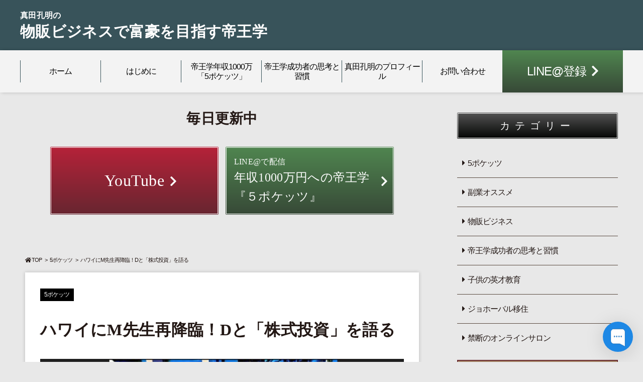

--- FILE ---
content_type: text/html; charset=UTF-8
request_url: https://koumei5.com/hawaii-msensei/
body_size: 14513
content:
<!DOCTYPE html>
<html lang="ja">
<head prefix="og: http://ogp.me/ns# fb: http://ogp.me/ns/fb# article: http://ogp.me/ns/website#">
  <meta charset="UTF-8">
  <meta http-equiv="X-UA-Compatible" content="IE=edge">
  <meta name="viewport" content="width=device-width,initial-scale=1.0">

  <title>真田孔明の物販ビジネスで富豪を目指す帝王学ハワイにM先生再降臨！Dと「株式投資」を語る-</title>
  <meta name="description" content="物販大富豪直伝の帝王学 「成功者の思考と習慣」
毎日、独りボッチでハワイで過ごしている時は、ほぼほぼ自炊で、超格安生活を送っていますが。そんな僕に、貴重なレストランでの外食の機会が訪れました。



M先生「明日からハワイに行きます。夜にお食事でもいかがでしょうか？」孔明「渡航お疲れ様です！夜21時〜個別面談入っていますが。...">
	
	<meta property="og:title"       content="真田孔明の物販ビジネスで富豪を目指す帝王学ハワイにM先生再降臨！Dと「株式投資」を語る-">
	<meta property="og:description" content="物販大富豪直伝の帝王学 「成功者の思考と習慣」
毎日、独りボッチでハワイで過ごしている時は、ほぼほぼ自炊で、超格安生活を送っていますが。そんな僕に、貴重なレストランでの外食の機会が訪れました。



M先生「明日からハワイに行きます。夜にお食事でもいかがでしょうか？」孔明「渡航お疲れ様です！夜21時〜個別面談入っていますが。...">
	<meta property="og:url"         content="https://koumei5.com/">
	<meta name="twitter:card"       content="summary_large_image">
	<meta property="og:image"       content="https://koumei5.com/wp-content/themes/koumei5/assets/images/ogp.png">

  <link rel="icon" href="https://koumei5.com/wp-content/themes/koumei5/assets/images/fv.jpg">

  <meta name='robots' content='index, follow, max-image-preview:large, max-snippet:-1, max-video-preview:-1' />
<script>var ajaxurl ="https://koumei5.com/wp-admin/admin-ajax.php"</script>
	<!-- This site is optimized with the Yoast SEO plugin v21.5 - https://yoast.com/wordpress/plugins/seo/ -->
	<link rel="canonical" href="https://koumei5.com/hawaii-msensei/" />
	<meta property="og:locale" content="ja_JP" />
	<meta property="og:type" content="article" />
	<meta property="og:title" content="ハワイにM先生再降臨！Dと「株式投資」を語る - 真田孔明の物販ビジネスで富豪を目指す帝王学" />
	<meta property="og:description" content="毎日、独りボッチでハワイで過ごしている時は、ほぼほぼ自炊で、超格安生活を送っていますが。そんな僕に、貴重なレストランでの外食の機会が訪れました。 M先生「明日からハワイに行きます。夜にお食事でもいかがでしょうか？」孔明「 [&hellip;]" />
	<meta property="og:url" content="https://koumei5.com/hawaii-msensei/" />
	<meta property="og:site_name" content="真田孔明の物販ビジネスで富豪を目指す帝王学" />
	<meta property="article:publisher" content="https://www.facebook.com/koumei.sanada" />
	<meta property="article:published_time" content="2023-04-15T03:00:02+00:00" />
	<meta property="og:image" content="https://koumei5.com/wp-content/uploads/2023/04/77529670c28fbf4cdea191c2238094ab.jpg" />
	<meta property="og:image:width" content="660" />
	<meta property="og:image:height" content="310" />
	<meta property="og:image:type" content="image/jpeg" />
	<meta name="author" content="koumei5" />
	<meta name="twitter:card" content="summary_large_image" />
	<meta name="twitter:creator" content="@sanadakoumei" />
	<meta name="twitter:site" content="@sanadakoumei" />
	<meta name="twitter:label1" content="執筆者" />
	<meta name="twitter:data1" content="koumei5" />
	<meta name="twitter:label2" content="推定読み取り時間" />
	<meta name="twitter:data2" content="9分" />
	<script type="application/ld+json" class="yoast-schema-graph">{"@context":"https://schema.org","@graph":[{"@type":"WebPage","@id":"https://koumei5.com/hawaii-msensei/","url":"https://koumei5.com/hawaii-msensei/","name":"ハワイにM先生再降臨！Dと「株式投資」を語る - 真田孔明の物販ビジネスで富豪を目指す帝王学","isPartOf":{"@id":"https://koumei5.com/#website"},"primaryImageOfPage":{"@id":"https://koumei5.com/hawaii-msensei/#primaryimage"},"image":{"@id":"https://koumei5.com/hawaii-msensei/#primaryimage"},"thumbnailUrl":"/wp-content/uploads/2023/04/77529670c28fbf4cdea191c2238094ab.jpg","datePublished":"2023-04-15T03:00:02+00:00","dateModified":"2023-04-15T03:00:02+00:00","author":{"@id":"https://koumei5.com/#/schema/person/ac355043a5ba5a7ac7d3d8ca2763e773"},"breadcrumb":{"@id":"https://koumei5.com/hawaii-msensei/#breadcrumb"},"inLanguage":"ja","potentialAction":[{"@type":"ReadAction","target":["https://koumei5.com/hawaii-msensei/"]}]},{"@type":"ImageObject","inLanguage":"ja","@id":"https://koumei5.com/hawaii-msensei/#primaryimage","url":"/wp-content/uploads/2023/04/77529670c28fbf4cdea191c2238094ab.jpg","contentUrl":"/wp-content/uploads/2023/04/77529670c28fbf4cdea191c2238094ab.jpg","width":660,"height":310,"caption":"ハワイにM先生再降臨！Dと「株式投資」を語る"},{"@type":"BreadcrumbList","@id":"https://koumei5.com/hawaii-msensei/#breadcrumb","itemListElement":[{"@type":"ListItem","position":1,"name":"ホーム","item":"https://koumei5.com/"},{"@type":"ListItem","position":2,"name":"ハワイにM先生再降臨！Dと「株式投資」を語る"}]},{"@type":"WebSite","@id":"https://koumei5.com/#website","url":"https://koumei5.com/","name":"真田孔明の物販ビジネスで富豪を目指す帝王学","description":"物販大富豪直伝の帝王学 「成功者の思考と習慣」","potentialAction":[{"@type":"SearchAction","target":{"@type":"EntryPoint","urlTemplate":"https://koumei5.com/?s={search_term_string}"},"query-input":"required name=search_term_string"}],"inLanguage":"ja"},{"@type":"Person","@id":"https://koumei5.com/#/schema/person/ac355043a5ba5a7ac7d3d8ca2763e773","name":"koumei5","image":{"@type":"ImageObject","inLanguage":"ja","@id":"https://koumei5.com/#/schema/person/image/","url":"https://secure.gravatar.com/avatar/e8364443454edd2011d8ee403ce39f421c26a603de41940194658b907bf8a3d9?s=96&d=mm&r=g","contentUrl":"https://secure.gravatar.com/avatar/e8364443454edd2011d8ee403ce39f421c26a603de41940194658b907bf8a3d9?s=96&d=mm&r=g","caption":"koumei5"},"url":"https://koumei5.com/author/koumei5/"}]}</script>
	<!-- / Yoast SEO plugin. -->


<link rel='dns-prefetch' href='//use.fontawesome.com' />
<link rel="alternate" title="oEmbed (JSON)" type="application/json+oembed" href="https://koumei5.com/wp-json/oembed/1.0/embed?url=https%3A%2F%2Fkoumei5.com%2Fhawaii-msensei%2F" />
<link rel="alternate" title="oEmbed (XML)" type="text/xml+oembed" href="https://koumei5.com/wp-json/oembed/1.0/embed?url=https%3A%2F%2Fkoumei5.com%2Fhawaii-msensei%2F&#038;format=xml" />
<style id='wp-img-auto-sizes-contain-inline-css' type='text/css'>
img:is([sizes=auto i],[sizes^="auto," i]){contain-intrinsic-size:3000px 1500px}
/*# sourceURL=wp-img-auto-sizes-contain-inline-css */
</style>
<style id='wp-block-paragraph-inline-css' type='text/css'>
.is-small-text{font-size:.875em}.is-regular-text{font-size:1em}.is-large-text{font-size:2.25em}.is-larger-text{font-size:3em}.has-drop-cap:not(:focus):first-letter{float:left;font-size:8.4em;font-style:normal;font-weight:100;line-height:.68;margin:.05em .1em 0 0;text-transform:uppercase}body.rtl .has-drop-cap:not(:focus):first-letter{float:none;margin-left:.1em}p.has-drop-cap.has-background{overflow:hidden}:root :where(p.has-background){padding:1.25em 2.375em}:where(p.has-text-color:not(.has-link-color)) a{color:inherit}p.has-text-align-left[style*="writing-mode:vertical-lr"],p.has-text-align-right[style*="writing-mode:vertical-rl"]{rotate:180deg}
/*# sourceURL=https://koumei5.com/wp-includes/blocks/paragraph/style.min.css */
</style>
<style id='wp-block-heading-inline-css' type='text/css'>
h1:where(.wp-block-heading).has-background,h2:where(.wp-block-heading).has-background,h3:where(.wp-block-heading).has-background,h4:where(.wp-block-heading).has-background,h5:where(.wp-block-heading).has-background,h6:where(.wp-block-heading).has-background{padding:1.25em 2.375em}h1.has-text-align-left[style*=writing-mode]:where([style*=vertical-lr]),h1.has-text-align-right[style*=writing-mode]:where([style*=vertical-rl]),h2.has-text-align-left[style*=writing-mode]:where([style*=vertical-lr]),h2.has-text-align-right[style*=writing-mode]:where([style*=vertical-rl]),h3.has-text-align-left[style*=writing-mode]:where([style*=vertical-lr]),h3.has-text-align-right[style*=writing-mode]:where([style*=vertical-rl]),h4.has-text-align-left[style*=writing-mode]:where([style*=vertical-lr]),h4.has-text-align-right[style*=writing-mode]:where([style*=vertical-rl]),h5.has-text-align-left[style*=writing-mode]:where([style*=vertical-lr]),h5.has-text-align-right[style*=writing-mode]:where([style*=vertical-rl]),h6.has-text-align-left[style*=writing-mode]:where([style*=vertical-lr]),h6.has-text-align-right[style*=writing-mode]:where([style*=vertical-rl]){rotate:180deg}
/*# sourceURL=https://koumei5.com/wp-includes/blocks/heading/style.min.css */
</style>
<style id='wp-block-library-inline-css' type='text/css'>
:root{--wp-block-synced-color:#7a00df;--wp-block-synced-color--rgb:122,0,223;--wp-bound-block-color:var(--wp-block-synced-color);--wp-editor-canvas-background:#ddd;--wp-admin-theme-color:#007cba;--wp-admin-theme-color--rgb:0,124,186;--wp-admin-theme-color-darker-10:#006ba1;--wp-admin-theme-color-darker-10--rgb:0,107,160.5;--wp-admin-theme-color-darker-20:#005a87;--wp-admin-theme-color-darker-20--rgb:0,90,135;--wp-admin-border-width-focus:2px}@media (min-resolution:192dpi){:root{--wp-admin-border-width-focus:1.5px}}.wp-element-button{cursor:pointer}:root .has-very-light-gray-background-color{background-color:#eee}:root .has-very-dark-gray-background-color{background-color:#313131}:root .has-very-light-gray-color{color:#eee}:root .has-very-dark-gray-color{color:#313131}:root .has-vivid-green-cyan-to-vivid-cyan-blue-gradient-background{background:linear-gradient(135deg,#00d084,#0693e3)}:root .has-purple-crush-gradient-background{background:linear-gradient(135deg,#34e2e4,#4721fb 50%,#ab1dfe)}:root .has-hazy-dawn-gradient-background{background:linear-gradient(135deg,#faaca8,#dad0ec)}:root .has-subdued-olive-gradient-background{background:linear-gradient(135deg,#fafae1,#67a671)}:root .has-atomic-cream-gradient-background{background:linear-gradient(135deg,#fdd79a,#004a59)}:root .has-nightshade-gradient-background{background:linear-gradient(135deg,#330968,#31cdcf)}:root .has-midnight-gradient-background{background:linear-gradient(135deg,#020381,#2874fc)}:root{--wp--preset--font-size--normal:16px;--wp--preset--font-size--huge:42px}.has-regular-font-size{font-size:1em}.has-larger-font-size{font-size:2.625em}.has-normal-font-size{font-size:var(--wp--preset--font-size--normal)}.has-huge-font-size{font-size:var(--wp--preset--font-size--huge)}.has-text-align-center{text-align:center}.has-text-align-left{text-align:left}.has-text-align-right{text-align:right}.has-fit-text{white-space:nowrap!important}#end-resizable-editor-section{display:none}.aligncenter{clear:both}.items-justified-left{justify-content:flex-start}.items-justified-center{justify-content:center}.items-justified-right{justify-content:flex-end}.items-justified-space-between{justify-content:space-between}.screen-reader-text{border:0;clip-path:inset(50%);height:1px;margin:-1px;overflow:hidden;padding:0;position:absolute;width:1px;word-wrap:normal!important}.screen-reader-text:focus{background-color:#ddd;clip-path:none;color:#444;display:block;font-size:1em;height:auto;left:5px;line-height:normal;padding:15px 23px 14px;text-decoration:none;top:5px;width:auto;z-index:100000}html :where(.has-border-color){border-style:solid}html :where([style*=border-top-color]){border-top-style:solid}html :where([style*=border-right-color]){border-right-style:solid}html :where([style*=border-bottom-color]){border-bottom-style:solid}html :where([style*=border-left-color]){border-left-style:solid}html :where([style*=border-width]){border-style:solid}html :where([style*=border-top-width]){border-top-style:solid}html :where([style*=border-right-width]){border-right-style:solid}html :where([style*=border-bottom-width]){border-bottom-style:solid}html :where([style*=border-left-width]){border-left-style:solid}html :where(img[class*=wp-image-]){height:auto;max-width:100%}:where(figure){margin:0 0 1em}html :where(.is-position-sticky){--wp-admin--admin-bar--position-offset:var(--wp-admin--admin-bar--height,0px)}@media screen and (max-width:600px){html :where(.is-position-sticky){--wp-admin--admin-bar--position-offset:0px}}

/*# sourceURL=wp-block-library-inline-css */
</style><style id='global-styles-inline-css' type='text/css'>
:root{--wp--preset--aspect-ratio--square: 1;--wp--preset--aspect-ratio--4-3: 4/3;--wp--preset--aspect-ratio--3-4: 3/4;--wp--preset--aspect-ratio--3-2: 3/2;--wp--preset--aspect-ratio--2-3: 2/3;--wp--preset--aspect-ratio--16-9: 16/9;--wp--preset--aspect-ratio--9-16: 9/16;--wp--preset--color--black: #000000;--wp--preset--color--cyan-bluish-gray: #abb8c3;--wp--preset--color--white: #ffffff;--wp--preset--color--pale-pink: #f78da7;--wp--preset--color--vivid-red: #cf2e2e;--wp--preset--color--luminous-vivid-orange: #ff6900;--wp--preset--color--luminous-vivid-amber: #fcb900;--wp--preset--color--light-green-cyan: #7bdcb5;--wp--preset--color--vivid-green-cyan: #00d084;--wp--preset--color--pale-cyan-blue: #8ed1fc;--wp--preset--color--vivid-cyan-blue: #0693e3;--wp--preset--color--vivid-purple: #9b51e0;--wp--preset--gradient--vivid-cyan-blue-to-vivid-purple: linear-gradient(135deg,rgb(6,147,227) 0%,rgb(155,81,224) 100%);--wp--preset--gradient--light-green-cyan-to-vivid-green-cyan: linear-gradient(135deg,rgb(122,220,180) 0%,rgb(0,208,130) 100%);--wp--preset--gradient--luminous-vivid-amber-to-luminous-vivid-orange: linear-gradient(135deg,rgb(252,185,0) 0%,rgb(255,105,0) 100%);--wp--preset--gradient--luminous-vivid-orange-to-vivid-red: linear-gradient(135deg,rgb(255,105,0) 0%,rgb(207,46,46) 100%);--wp--preset--gradient--very-light-gray-to-cyan-bluish-gray: linear-gradient(135deg,rgb(238,238,238) 0%,rgb(169,184,195) 100%);--wp--preset--gradient--cool-to-warm-spectrum: linear-gradient(135deg,rgb(74,234,220) 0%,rgb(151,120,209) 20%,rgb(207,42,186) 40%,rgb(238,44,130) 60%,rgb(251,105,98) 80%,rgb(254,248,76) 100%);--wp--preset--gradient--blush-light-purple: linear-gradient(135deg,rgb(255,206,236) 0%,rgb(152,150,240) 100%);--wp--preset--gradient--blush-bordeaux: linear-gradient(135deg,rgb(254,205,165) 0%,rgb(254,45,45) 50%,rgb(107,0,62) 100%);--wp--preset--gradient--luminous-dusk: linear-gradient(135deg,rgb(255,203,112) 0%,rgb(199,81,192) 50%,rgb(65,88,208) 100%);--wp--preset--gradient--pale-ocean: linear-gradient(135deg,rgb(255,245,203) 0%,rgb(182,227,212) 50%,rgb(51,167,181) 100%);--wp--preset--gradient--electric-grass: linear-gradient(135deg,rgb(202,248,128) 0%,rgb(113,206,126) 100%);--wp--preset--gradient--midnight: linear-gradient(135deg,rgb(2,3,129) 0%,rgb(40,116,252) 100%);--wp--preset--font-size--small: 13px;--wp--preset--font-size--medium: 20px;--wp--preset--font-size--large: 36px;--wp--preset--font-size--x-large: 42px;--wp--preset--spacing--20: 0.44rem;--wp--preset--spacing--30: 0.67rem;--wp--preset--spacing--40: 1rem;--wp--preset--spacing--50: 1.5rem;--wp--preset--spacing--60: 2.25rem;--wp--preset--spacing--70: 3.38rem;--wp--preset--spacing--80: 5.06rem;--wp--preset--shadow--natural: 6px 6px 9px rgba(0, 0, 0, 0.2);--wp--preset--shadow--deep: 12px 12px 50px rgba(0, 0, 0, 0.4);--wp--preset--shadow--sharp: 6px 6px 0px rgba(0, 0, 0, 0.2);--wp--preset--shadow--outlined: 6px 6px 0px -3px rgb(255, 255, 255), 6px 6px rgb(0, 0, 0);--wp--preset--shadow--crisp: 6px 6px 0px rgb(0, 0, 0);}:where(.is-layout-flex){gap: 0.5em;}:where(.is-layout-grid){gap: 0.5em;}body .is-layout-flex{display: flex;}.is-layout-flex{flex-wrap: wrap;align-items: center;}.is-layout-flex > :is(*, div){margin: 0;}body .is-layout-grid{display: grid;}.is-layout-grid > :is(*, div){margin: 0;}:where(.wp-block-columns.is-layout-flex){gap: 2em;}:where(.wp-block-columns.is-layout-grid){gap: 2em;}:where(.wp-block-post-template.is-layout-flex){gap: 1.25em;}:where(.wp-block-post-template.is-layout-grid){gap: 1.25em;}.has-black-color{color: var(--wp--preset--color--black) !important;}.has-cyan-bluish-gray-color{color: var(--wp--preset--color--cyan-bluish-gray) !important;}.has-white-color{color: var(--wp--preset--color--white) !important;}.has-pale-pink-color{color: var(--wp--preset--color--pale-pink) !important;}.has-vivid-red-color{color: var(--wp--preset--color--vivid-red) !important;}.has-luminous-vivid-orange-color{color: var(--wp--preset--color--luminous-vivid-orange) !important;}.has-luminous-vivid-amber-color{color: var(--wp--preset--color--luminous-vivid-amber) !important;}.has-light-green-cyan-color{color: var(--wp--preset--color--light-green-cyan) !important;}.has-vivid-green-cyan-color{color: var(--wp--preset--color--vivid-green-cyan) !important;}.has-pale-cyan-blue-color{color: var(--wp--preset--color--pale-cyan-blue) !important;}.has-vivid-cyan-blue-color{color: var(--wp--preset--color--vivid-cyan-blue) !important;}.has-vivid-purple-color{color: var(--wp--preset--color--vivid-purple) !important;}.has-black-background-color{background-color: var(--wp--preset--color--black) !important;}.has-cyan-bluish-gray-background-color{background-color: var(--wp--preset--color--cyan-bluish-gray) !important;}.has-white-background-color{background-color: var(--wp--preset--color--white) !important;}.has-pale-pink-background-color{background-color: var(--wp--preset--color--pale-pink) !important;}.has-vivid-red-background-color{background-color: var(--wp--preset--color--vivid-red) !important;}.has-luminous-vivid-orange-background-color{background-color: var(--wp--preset--color--luminous-vivid-orange) !important;}.has-luminous-vivid-amber-background-color{background-color: var(--wp--preset--color--luminous-vivid-amber) !important;}.has-light-green-cyan-background-color{background-color: var(--wp--preset--color--light-green-cyan) !important;}.has-vivid-green-cyan-background-color{background-color: var(--wp--preset--color--vivid-green-cyan) !important;}.has-pale-cyan-blue-background-color{background-color: var(--wp--preset--color--pale-cyan-blue) !important;}.has-vivid-cyan-blue-background-color{background-color: var(--wp--preset--color--vivid-cyan-blue) !important;}.has-vivid-purple-background-color{background-color: var(--wp--preset--color--vivid-purple) !important;}.has-black-border-color{border-color: var(--wp--preset--color--black) !important;}.has-cyan-bluish-gray-border-color{border-color: var(--wp--preset--color--cyan-bluish-gray) !important;}.has-white-border-color{border-color: var(--wp--preset--color--white) !important;}.has-pale-pink-border-color{border-color: var(--wp--preset--color--pale-pink) !important;}.has-vivid-red-border-color{border-color: var(--wp--preset--color--vivid-red) !important;}.has-luminous-vivid-orange-border-color{border-color: var(--wp--preset--color--luminous-vivid-orange) !important;}.has-luminous-vivid-amber-border-color{border-color: var(--wp--preset--color--luminous-vivid-amber) !important;}.has-light-green-cyan-border-color{border-color: var(--wp--preset--color--light-green-cyan) !important;}.has-vivid-green-cyan-border-color{border-color: var(--wp--preset--color--vivid-green-cyan) !important;}.has-pale-cyan-blue-border-color{border-color: var(--wp--preset--color--pale-cyan-blue) !important;}.has-vivid-cyan-blue-border-color{border-color: var(--wp--preset--color--vivid-cyan-blue) !important;}.has-vivid-purple-border-color{border-color: var(--wp--preset--color--vivid-purple) !important;}.has-vivid-cyan-blue-to-vivid-purple-gradient-background{background: var(--wp--preset--gradient--vivid-cyan-blue-to-vivid-purple) !important;}.has-light-green-cyan-to-vivid-green-cyan-gradient-background{background: var(--wp--preset--gradient--light-green-cyan-to-vivid-green-cyan) !important;}.has-luminous-vivid-amber-to-luminous-vivid-orange-gradient-background{background: var(--wp--preset--gradient--luminous-vivid-amber-to-luminous-vivid-orange) !important;}.has-luminous-vivid-orange-to-vivid-red-gradient-background{background: var(--wp--preset--gradient--luminous-vivid-orange-to-vivid-red) !important;}.has-very-light-gray-to-cyan-bluish-gray-gradient-background{background: var(--wp--preset--gradient--very-light-gray-to-cyan-bluish-gray) !important;}.has-cool-to-warm-spectrum-gradient-background{background: var(--wp--preset--gradient--cool-to-warm-spectrum) !important;}.has-blush-light-purple-gradient-background{background: var(--wp--preset--gradient--blush-light-purple) !important;}.has-blush-bordeaux-gradient-background{background: var(--wp--preset--gradient--blush-bordeaux) !important;}.has-luminous-dusk-gradient-background{background: var(--wp--preset--gradient--luminous-dusk) !important;}.has-pale-ocean-gradient-background{background: var(--wp--preset--gradient--pale-ocean) !important;}.has-electric-grass-gradient-background{background: var(--wp--preset--gradient--electric-grass) !important;}.has-midnight-gradient-background{background: var(--wp--preset--gradient--midnight) !important;}.has-small-font-size{font-size: var(--wp--preset--font-size--small) !important;}.has-medium-font-size{font-size: var(--wp--preset--font-size--medium) !important;}.has-large-font-size{font-size: var(--wp--preset--font-size--large) !important;}.has-x-large-font-size{font-size: var(--wp--preset--font-size--x-large) !important;}
/*# sourceURL=global-styles-inline-css */
</style>

<style id='classic-theme-styles-inline-css' type='text/css'>
/*! This file is auto-generated */
.wp-block-button__link{color:#fff;background-color:#32373c;border-radius:9999px;box-shadow:none;text-decoration:none;padding:calc(.667em + 2px) calc(1.333em + 2px);font-size:1.125em}.wp-block-file__button{background:#32373c;color:#fff;text-decoration:none}
/*# sourceURL=/wp-includes/css/classic-themes.min.css */
</style>
<link rel='stylesheet' id='pz-linkcard-css' href='//koumei5.com/wp-content/uploads/pz-linkcard/style.css' type='text/css' media='all' />
<link rel='stylesheet' id='ez-toc-css' href='https://koumei5.com/wp-content/plugins/easy-table-of-contents/assets/css/screen.min.css' type='text/css' media='all' />
<style id='ez-toc-inline-css' type='text/css'>
div#ez-toc-container .ez-toc-title {font-size: 130%;}div#ez-toc-container .ez-toc-title {font-weight: 500;}div#ez-toc-container ul li {font-size: 100%;}div#ez-toc-container nav ul ul li ul li {font-size: %!important;}div#ez-toc-container {width: 100%;}
.ez-toc-container-direction {direction: ltr;}.ez-toc-counter ul{counter-reset: item ;}.ez-toc-counter nav ul li a::before {content: counters(item, ".", decimal) ". ";display: inline-block;counter-increment: item;flex-grow: 0;flex-shrink: 0;margin-right: .2em; float: left; }.ez-toc-widget-direction {direction: ltr;}.ez-toc-widget-container ul{counter-reset: item ;}.ez-toc-widget-container nav ul li a::before {content: counters(item, ".", decimal) ". ";display: inline-block;counter-increment: item;flex-grow: 0;flex-shrink: 0;margin-right: .2em; float: left; }
/*# sourceURL=ez-toc-inline-css */
</style>
<link rel='stylesheet' id='font-css-css' href='https://use.fontawesome.com/releases/v5.5.0/css/all.css' type='text/css' media='' />
<link rel='stylesheet' id='style-css-css' href='https://koumei5.com/wp-content/themes/koumei5/assets/css/style.min.css' type='text/css' media='' />
<link rel="https://api.w.org/" href="https://koumei5.com/wp-json/" /><link rel="alternate" title="JSON" type="application/json" href="https://koumei5.com/wp-json/wp/v2/posts/3084" /><link rel='shortlink' href='https://koumei5.com/?p=3084' />
<link rel="icon" href="/wp-content/uploads/2020/03/cropped-pict-32x32.png" sizes="32x32" />
<link rel="icon" href="/wp-content/uploads/2020/03/cropped-pict-192x192.png" sizes="192x192" />
<link rel="apple-touch-icon" href="/wp-content/uploads/2020/03/cropped-pict-180x180.png" />
<meta name="msapplication-TileImage" content="/wp-content/uploads/2020/03/cropped-pict-270x270.png" />
		<style type="text/css" id="wp-custom-css">
			.blog-card {
  background: rgba(251, 140, 0, 0.02);
  border: 1px solid #fb8c00;
  word-wrap: break-word;
  max-width: 100%;
  border-radius: 5px;
  margin: 0px 10px 15px 10px;
  box-shadow: 0px 0px 3px 0px rgba(0, 0, 0, .2);
  -webkit-transition: 0.3s ease-in-out;
  -moz-transition: 0.3s ease-in-out;
  -o-transition: 0.3s ease-in-out;
  transition: 0.3s ease-in-out;
}

.blog-card:hover {
  cursor: pointer;
  box-shadow: 0 10px 20px -5px rgba(0, 0, 0, .2);
  -moz-transform: translateY(-2px);
  -webkit-transform: translateY(-2px);
  transform: translateY(-2px);
}

.blog-card:before {
  font-family: FontAwesome;
  position: absolute;
  padding: 2px 6px;
  content: "\f02e 詳細を見る";
  background-color: #fb8c00;
  color: #fff;
  font-size: .8em;
  z-index: 1;
}

.blog-card a {
  text-decoration: none;
}

.blog-card-thumbnail {
  width: 35%;
  display: table-cell;
  vertical-align: middle;
  padding: 10px 0 10px 10px;
}

.blog-card-thumbnail img {
  padding: 0;
}

.blog-card-content {
  display: table-cell;
  vertical-align: middle;
}

.blog-card-title {
  font-size: 1em;
  margin: 5px 10px 5px 0px;
  font-weight: bold;
  line-height: 1.4;
}

.blog-card-title:hover {
  text-decoration: underline;
}

.blog-card-excerpt {
  font-size: .74em;
  color: #4c4c4c;
  margin: 0 10px 5px 0;
  line-height: 1.3;
  display: -webkit-box;
  -webkit-box-orient: vertical;
  -webkit-line-clamp: 4;
  overflow: hidden;
  text-overflow: ellipsis;
}

.blog-card .clear {
  clear: both;
}

@media screen and (max-width: 500px) {
  .blog-card:before {
    font-size: .56em;
  }
  .blog-card-title {
    font-size: .70em;
  }
  .blog-card-excerpt {
    font-size: .60em;
  }
}		</style>
		  <script async defer crossorigin="anonymous" src="https://connect.facebook.net/ja_JP/sdk.js#xfbml=1&version=v6.0"></script>

	<link href="https://use.fontawesome.com/releases/v5.6.1/css/all.css" rel="stylesheet">
	
	<!-- Global site tag (gtag.js) - Google Analytics -->
<script async src="https://www.googletagmanager.com/gtag/js?id=UA-166629062-1"></script>
<script>
  window.dataLayer = window.dataLayer || [];
  function gtag(){dataLayer.push(arguments);}
  gtag('js', new Date());

  gtag('config', 'UA-166629062-1');
</script>

</head>
<body>
  <div id="fb-root"></div>
  <header class="siteHeader">
    <p class="logo"><a href="https://koumei5.com/"><span>真田孔明の</span>物販ビジネスで富豪を目指す帝王学</a></h1>  </header>
  <div class="gnavi" id="gnavi">
  <div id="gnavBtn" class="gnavi_btn">
      <div class="gnavi_bou">
        <span></span>
        <span></span>
        <span></span>
      </div>
      <p class="gnavi_txt">MENU</p>
  </div>
  <div class="gnavi_menu" id="gnaviMenu">
    <ul class="gnavi_list">
      <li id="menu-item-57" class="menu-item menu-item-type-custom menu-item-object-custom menu-item-home menu-item-57"><a href="https://koumei5.com/">ホーム</a></li>
<li id="menu-item-168" class="menu-item menu-item-type-post_type menu-item-object-page menu-item-168"><a href="https://koumei5.com/about/">はじめに</a></li>
<li id="menu-item-21" class="menu-item menu-item-type-taxonomy menu-item-object-category current-post-ancestor current-menu-parent current-post-parent menu-item-21"><a href="https://koumei5.com/5pokets/">帝王学年収1000万<br>「5ポケッツ」</a></li>
<li id="menu-item-22" class="menu-item menu-item-type-taxonomy menu-item-object-category menu-item-22"><a href="https://koumei5.com/thinking/">帝王学成功者の思考と習慣</a></li>
<li id="menu-item-160" class="menu-item menu-item-type-post_type menu-item-object-page menu-item-160"><a href="https://koumei5.com/profile/">真田孔明のプロフィール</a></li>
<li id="menu-item-28" class="menu-item menu-item-type-post_type menu-item-object-page menu-item-28"><a href="https://koumei5.com/contact/">お問い合わせ</a></li>
<li id="menu-item-454" class="line menu-item menu-item-type-custom menu-item-object-custom menu-item-454"><a href="https://p.kitasociety.com/himitsu">LINE@登録</a></li>
    </ul>
  </div>
</div>
  <div class="wrap">
<article class="article page">
  <div class="bnr">
  <h3 class="ttl">毎日更新中</h3>
  <div class="list">
    <div class="item">
      <p class="link"><a href="https://www.youtube.com/channel/UCGKcz26ClWlyeulh2hXWTnw" target="_blank" rel="noopener noreferrer" class="btn youtube">YouTube</a></p>
    </div>
    <div class="item">
      <p class="link"><a href="https://p.kitasociety.com/himitsu" target="_blank" rel="noopener noreferrer" onclick="gtag('event', 'click', {'event_category': 'line', 'event_label': 'post-top', 'value': '0'});" class="btn line"><span>LINE@で配信</span>年収1000万円への<br class="brsp">帝王学<br class="brpc">『５ポケッツ』</a></p>
    </div>
  </div>
</div>
  <div class="bread">
  <ul class="bread_list">
    	<li itemtype="http://data-vocabulary.org/Breadcrumb"><a href="https://koumei5.com/" itemprop="url"><i class="fa fa-home" aria-hidden="true"></i>TOP</a></li>
      <li itemscope itemtype="http://data-vocabulary.org/Breadcrumb"><a href="https://koumei5.com/5pokets/" itemprop="url">5ポケッツ</a></li>
<li itemscope itemtype="http://data-vocabulary.org/Breadcrumb">ハワイにM先生再降臨！Dと「株式投資」を語る</li>
  </ul>
</div>
  <main role="main" class="main">
    <header class="header">
      <ul class="cat">
        <li class="cat_item 5pokets"><a href="https://koumei5.com/5pokets/">5ポケッツ</a></li>        </ul>
      <h1 class="ttl">ハワイにM先生再降臨！Dと「株式投資」を語る</h1>
      <aside class="eyecach"><img width="660" height="310" src="/wp-content/uploads/2023/04/77529670c28fbf4cdea191c2238094ab.jpg" class="attachment-post-thumbnail size-post-thumbnail wp-post-image" alt="ハワイにM先生再降臨！Dと「株式投資」を語る" decoding="async" fetchpriority="high" /></aside>            <ul class="date">
        <li class="publish">2023.04.15</li>
        <li class="rewrite">2023.04.15</li>
      </ul>
    </header>
    <section class="content">
      
<p>毎日、独りボッチでハワイで過ごしている時は、ほぼほぼ自炊で、超格安生活を送っていますが。そんな僕に、貴重なレストランでの外食の機会が訪れました。</p>



<p>M先生「明日からハワイに行きます。夜にお食事でもいかがでしょうか？」<br>孔明「渡航お疲れ様です！夜21時〜個別面談入っていますが。それまでのお時間でしたら大丈夫です！」<br>M先生「では、18時ぐらいからでよろしいでしょうか？うちのマネージャーのDも同席させていただいてもよろしいですか？」<br>孔明「はい！大丈夫です！」<br>M先生「ありがとうございます。お店決まったら、連絡します。」</p>



<p>なんと、「地下ソサエティ」プラチナでご一緒させて頂いている、東大理三卒のM先生が、再びハワイに入られるとのことで、食事にお誘い頂いたのです。前回は、2月にもハワイ入りされて、マスターヒロさんと一緒にM先生とお食事に行きましたが。前回は、たったの1泊2日でホノルル入りされたので、すぐにとんぼ返りで日本に帰国されてしまいましたが。今回も、2泊3日のスケジュールでホノルル入りされたのです。</p>



<p>あちらこちらに引っ張りだこ状態なようで、相変わらずご多忙なスケジュールを組まれていらっしゃってますね。M先生「数年前の会長と　マスターヒロさんの　アドバイスのお陰で　私の今の状態があります！」・・・とのことでしたが。当時大きな問題のあった不動産の問題を見事解決。経営を立て直すことができたことで、資産価値倍増の「◯十億」で売却に成功！「超富裕層」の仲間入りをされました。</p>



<p>現在は、ハワイで趣味の飲食店を経営者として経営されながらも、毎月一度はハワイ入りして人生を謳歌されていらっしゃってます。日本でも、いくつかの事業を手がけられていらっしゃいますが。ご自身は手足を動かして働くことは極力されていません。第三者にお仕事を任せる形で、会社経営をされていらっしゃいます。今回は、M先生のハワイの番頭さん、店舗の責任者のDさんと、3人で食事をすることになりました。</p>



<div id="ez-toc-container" class="ez-toc-v2_0_57_1 counter-hierarchy ez-toc-counter ez-toc-white ez-toc-container-direction">
<div class="ez-toc-title-container"><p class="ez-toc-title">目次</p>
</div><nav><ul class='ez-toc-list ez-toc-list-level-1 ' ><li class='ez-toc-page-1 ez-toc-heading-level-2'><a class="ez-toc-link ez-toc-heading-1" href="#%E3%80%8C%E3%82%B3%E3%83%AD%E3%83%8A%E7%A6%8D%E3%80%8D%E3%81%A7%E7%94%9F%E3%81%8D%E6%AE%8B%E3%81%A3%E3%81%9F%E9%A3%B2%E9%A3%9F%E5%BA%97" title="「コロナ禍」で生き残った飲食店">「コロナ禍」で生き残った飲食店</a></li><li class='ez-toc-page-1 ez-toc-heading-level-2'><a class="ez-toc-link ez-toc-heading-2" href="#%E3%80%8C%E5%8B%9D%E3%81%A6%E3%82%8B%E6%A0%B9%E6%8B%A0%E3%80%8D%E3%81%AE%E3%81%82%E3%82%8B%E3%80%8C%E6%A0%AA%E5%BC%8F%E6%8A%95%E8%B3%87%E3%80%8D" title="「勝てる根拠」のある「株式投資」">「勝てる根拠」のある「株式投資」</a></li><li class='ez-toc-page-1 ez-toc-heading-level-2'><a class="ez-toc-link ez-toc-heading-3" href="#%E3%80%8C%E5%AD%A6%E3%81%B6%E5%A7%BF%E5%8B%A2%E3%80%8D%E3%82%84%E3%80%8C%E7%B4%A0%E7%9B%B4%E3%81%95%E3%80%8D%E3%82%92%E6%8C%81%E3%81%A1" title="「学ぶ姿勢」や「素直さ」を持ち">「学ぶ姿勢」や「素直さ」を持ち</a></li></ul></nav></div>
<h2 class="wp-block-heading"><span class="ez-toc-section" id="%E3%80%8C%E3%82%B3%E3%83%AD%E3%83%8A%E7%A6%8D%E3%80%8D%E3%81%A7%E7%94%9F%E3%81%8D%E6%AE%8B%E3%81%A3%E3%81%9F%E9%A3%B2%E9%A3%9F%E5%BA%97"></span>「コロナ禍」で生き残った飲食店<span class="ez-toc-section-end"></span></h2>



<p>M先生は高身長に加えて、物腰ジェントルマン。いつもにっこりスマイルで、まるで英国紳士のような佇まいです。M先生が経営されているお店と、僕が滞在している地点とのちょうど中間地点にある、日本食レストラン「凜花」。</p>



<p>M先生が座っているだけで、店内に高級感が漂ってるのを感じます。普通は、人としてのクオリティが低くても東大理三卒なだけで、学歴後光的に輝いて見える・・・というのが大多数ですが。M先生の場合は、学歴も高く、年収、資産額も高く。そして、佇まいの格調が高い。M先生が卒業生だから東大理三のイメージが上がる。そう表現でき得る御方です。</p>



<p>それでいながら、ハワイでは、観光客向けのムリ・ムダ・ムラばかりの虚勢張ったようなレストランを経営するのではなく。なんと、M先生はハワイのローカルに向けた、気軽なカフェレストランを経営されているのです。「コロナ禍」で、観光客向けの有名レストランの多くが、一気に赤字に転落して、「飛んでイスタンブール」に陥ってしまった中。M先生のカフェレストランは、「コロナ禍」でも着実にローカルのお客さんが訪れ続けていたのです。</p>



<p>かつては観光客に大人気だったビルズカフェも潰れ、アランチーノ（ビーチウォーク）も閉店、以前・・・観光ガイドブック系に掲載されていた人気レストランが、ホノルルだけでも、約50店舗が閉店に追い込まれた。僕が大好きだった、1ドルビールが飲めた「屋台村」など大型日本人向けフードコートも2つ潰れました。「コロナ禍」でオーナーが変わって何とか存続できたレストランも多々あります。そんな中でM先生のカフェレストランは生き残り続けたのです。</p>



<p>M先生がカフェレストランをオープンしたのは「コロナ禍」前なのですから。M先生の着眼点の良さと、そして経営手腕が、素晴らしいものであるということは。今日のハワイでこうして生き残り続けている事実が物語っています。僕としては、そもそもM先生のような御方が、いまだに「学び進化成長を続けている」ということそのものが、頭が下がってしまいます。やはり、生き残り続け、大成功を続けている方には、「共通項」がありますね。</p>



<h2 class="wp-block-heading"><span class="ez-toc-section" id="%E3%80%8C%E5%8B%9D%E3%81%A6%E3%82%8B%E6%A0%B9%E6%8B%A0%E3%80%8D%E3%81%AE%E3%81%82%E3%82%8B%E3%80%8C%E6%A0%AA%E5%BC%8F%E6%8A%95%E8%B3%87%E3%80%8D"></span>「勝てる根拠」のある「株式投資」<span class="ez-toc-section-end"></span></h2>



<p>・お刺身盛り合わせ<br>・りんか巻き（カルフォルニアロール風）<br>・黒ごま豆腐<br>・サーモンスキンサラダ</p>



<p>がテーブルに運ばれて来ました。ホノルルで、日本クオリティの日本食が味わえてしまいます。毎日独りボッチの時には、</p>



<p>・豚肉＋汁物＋ご飯</p>



<p>しか口にしていないので、いきなり豪盛な日本食を口にして胃腸がビックリしないように、慎重に、そしてありがたく箸をつけさせて頂き堪能させて頂きました。M先生も、Dマネージャーも、共にビールを嗜まれますが。僕は、「コロナ禍」を期に、アルコール飲料をキッパリと辞めてしまったため。アイスグリーンティーを注文させて頂きました。久しぶりに「文明」に触れた気がします。</p>



<p>しかし、お話のトピックは、生生しい「マネー」のお話。僕同様に40代のDマネージャーが、「株式投資」をやっているけれども、あまり上手く行っていないということで。「株式投資」のお話になりました。すでにマスターヒロさん直伝の「無敗の株式投資法」をインストールしているので。僕の場合、全ての株の売買に「勝てる根拠」が備わっています。</p>



<p>負けることはしない。勝つことだけをする。それを愚直に貫き通していますので。その中で培った、根拠とともにお話させて頂きました。M先生「Dマネージャーにも　金持ちになってもらいたい！」とのことでしたが。「株式投資」で勝ち続けられると、普段の就労による給与所得にもなお一層の意味と勝ちが出てきますし。労働をしながらでも、不労でも稼げるようになることで、人生が変わります。</p>



<p>DマネージャーもM先生のお陰で、せっかく米国ハワイに滞在し続ける状況なので。「米国」を中心とした「株式投資」を「勝てる根拠」と共に取り組めるようになると。ハワイで過ごす日常生活も時間の過ごし方や物事の見え方が、全く別物になって来ますので。M先生の期待にお応えできるよう、Dマネージャーに「株式投資」の「勝ち方」をお伝えさせて頂きました。</p>



<h2 class="wp-block-heading"><span class="ez-toc-section" id="%E3%80%8C%E5%AD%A6%E3%81%B6%E5%A7%BF%E5%8B%A2%E3%80%8D%E3%82%84%E3%80%8C%E7%B4%A0%E7%9B%B4%E3%81%95%E3%80%8D%E3%82%92%E6%8C%81%E3%81%A1"></span>「学ぶ姿勢」や「素直さ」を持ち<span class="ez-toc-section-end"></span></h2>



<p>さすがはM先生に「ホノルル」を任せられているDマネージャー。僕がお話している根拠をドンドン理解して行くのが肌で感じられます。やはり何事にも「学ぶ姿勢」や「素直さ」といったものが、結局は最大の武器になると思います。おそらく以降「投資」で失敗することはなくなるのでは無いでしょうか？Dマネージャーの的確な応答によってその変化がよく伝わってきます。</p>



<p>年齢を重ねることに「学ぶ姿勢」や「素直さ」を失いこれまで歩んできた人生と何も変わらぬ人生を歩み続けることだけしかできない人。何歳になっても、「学ぶ姿勢」や「素直さ」を持ち、必要とあればいくらでも変わり、成長し続けられる人。Dマネージャーは僕同様にすでに40代ですが、間違いなく後者だと思います。</p>



<p>言ってもムダな人・・・変われない人、変わろうとしない人には僕も何も教えたくはありませんが。成功するために絶対に変わりたい！と真剣に考えている方にはトコトンお話して差し上げたくなります。そして、変われない人にとっては、40代はすでに時遅し・・・ということになりますが。変われる人にとっての40代は「まだまだこれから」ということになります。</p>



<p>成功を成し遂げるために「変わりたい！」「成長したい！」と真剣に考えられる人にとっては、40代というのは全然遅くは無いですし。いくらでも巻き返しを図れます。一人でも多くの世界で活躍でき得る日本人を育成したい！と僕個人的に考えていますので。熱い気持ちを持った方との対話は本当に楽しいです。</p>



<p>個別面談のアポが入っていたので、M先生、Dマネージャーとの楽しい時間も、切り上げる時間を迎えました。なんと、M先生にご馳走になってしまいました。次回6月にハワイ入りするタイミングには、M先生も来られるようで。再びハワイで語り合えることを楽しみにしています！</p>
    </section>
  </main>
</article>
<aside class="side">
  <div class="topside">
    <div class="category pc inbox">
      <h3 class="ttl">カテゴリー</h3>
      <ul class="list out"><li class="item"><a href="https://koumei5.com/5pokets/">5ポケッツ</a> </li> <li class="item"><a href="https://koumei5.com/side_business/">副業オススメ</a> </li> <li class="item"><a href="https://koumei5.com/sales/">物販ビジネス</a> </li> <li class="item"><a href="https://koumei5.com/thinking/">帝王学成功者の思考と習慣</a> </li> <li class="item"><a href="https://koumei5.com/education/">子供の英才教育</a> </li> <li class="item"><a href="https://koumei5.com/johorbahru/">ジョホーバル移住</a> </li> <li class="item"><a href="https://koumei5.com/salon/">禁断のオンラインサロン</a> </li> </ul>    </div>
    <div class="bnr inbox">
      <a href="https://p.kitasociety.com/himitsu" target="_blank" rel="noopener noreferrer" onclick="gtag('event', 'click', {'event_category': 'line', 'event_label': 'side-bnr', 'value': '0'});"><img src="https://koumei5.com/wp-content/themes/koumei5/assets/images/banner.png" alt=""></a>
    </div>
    <div class="category sp inbox">
      <h3 class="ttl">カテゴリー</h3>
      <ul class="list out"><li class="item"><a href="https://koumei5.com/5pokets/">5ポケッツ</a> </li> <li class="item"><a href="https://koumei5.com/side_business/">副業オススメ</a> </li> <li class="item"><a href="https://koumei5.com/sales/">物販ビジネス</a> </li> <li class="item"><a href="https://koumei5.com/thinking/">帝王学成功者の思考と習慣</a> </li> <li class="item"><a href="https://koumei5.com/education/">子供の英才教育</a> </li> <li class="item"><a href="https://koumei5.com/johorbahru/">ジョホーバル移住</a> </li> <li class="item"><a href="https://koumei5.com/salon/">禁断のオンラインサロン</a> </li> </ul>    </div>
    <div class="profile inbox">
      <h3 class="ttl">プロフィール</h3>
      <figure class="photo">
        <img src="https://koumei5.com/wp-content/themes/koumei5/assets/images/profile.png" alt="">
        <figcaption>真田孔明</figcaption>
      </figure>
      <p class="txt">元本10万円スタートでサラリーマンと副業ビジネスの二足のわらじで億を稼ぎ、ブランド服、高級時計、車、東京のマンション、10軒の海外不動産を購入し豪遊。その後立て続けにビジネス・投資で失敗。落ち込んでいた中で大富豪ファーザーと運命的に出会い師事。直伝の「帝王学」成功者の思考と習慣を習得に励みながら、「5ポケッツ」に沿って再起したところ、再び修羅の領域に返り咲く。現在訓えの研究に励みながら仲間たちへの継承活動に尽力。3分の1マレーシア、3分の1日本、残り3分の1を世界各国を旅に出る生活を続けている。</p>
      <ul class="sns">
        <li class="sns_item"><a href="https://p.kitasociety.com/himitsu" target="_blank" rel="noopener noreferrer" onClick="gtag('event', 'click', {'event_category': 'line', 'event_label': 'side-sns', 'value': '0'});"><img src="https://koumei5.com/wp-content/themes/koumei5/assets/images/line.svg" alt=""></a></li>
        <li class="sns_item"><a href="https://twitter.com/sanadakoumei" target="_blank" rel="noopener noreferrer"><img src="https://koumei5.com/wp-content/themes/koumei5/assets/images/twitter.svg" alt=""></a></li>
        <li class="sns_item"><a href="https://www.youtube.com/channel/UCGKcz26ClWlyeulh2hXWTnw" target="_blank" rel="noopener noreferrer"><img src="https://koumei5.com/wp-content/themes/koumei5/assets/images/youtube.svg" alt=""></a></li>
        <li class="sns_item"><a href="https://www.facebook.com/koumei.sanada" target="_blank" rel="noopener noreferrer"><img src="https://koumei5.com/wp-content/themes/koumei5/assets/images/facebook.svg" alt=""></a></li>
        <li class="sns_item"><a href="https://jp.linkedin.com/in/%E5%AD%94%E6%98%8E-%E7%9C%9F%E7%94%B0-91171128?trk=profile-badge" target="_blank" rel="noopener noreferrer"><img src="https://koumei5.com/wp-content/themes/koumei5/assets/images/linkdin.svg" alt=""></a></li>
        <li class="sns_item"><a href="https://koumei5.com/contact/" target="_blank" rel="noopener noreferrer"><img src="https://koumei5.com/wp-content/themes/koumei5/assets/images/mail.svg" alt=""></a></li>
      </ul>
    </div>
  </div>
</aside>
</div><aside class="footnavi">
  <div class="inbox">
      <div class="category pc">
      <h3 class="ttl">CATEGORY</h3>
      <ul class="list"><li class="item"><a href="https://koumei5.com/5pokets/">5ポケッツ</a> </li> <li class="item"><a href="https://koumei5.com/side_business/">副業オススメ</a> </li> <li class="item"><a href="https://koumei5.com/sales/">物販ビジネス</a> </li> <li class="item"><a href="https://koumei5.com/thinking/">帝王学成功者の思考と習慣</a> </li> <li class="item"><a href="https://koumei5.com/education/">子供の英才教育</a> </li> <li class="item"><a href="https://koumei5.com/johorbahru/">ジョホーバル移住</a> </li> <li class="item"><a href="https://koumei5.com/salon/">禁断のオンラインサロン</a> </li> </ul>    </div>
      <div class="link">
      <h3 class="ttl">LINK</h3>
      <ul class="list">
        <li class="item out"><a href="https://www.mag2.com/m/0000135794.html">まぐまぐ！「四柱推命★真田孔明の禁断の帝王学」</a></li>
        <li class="item out"><a href="https://kitasociety.com/lp/club/">北の物販倶楽部</a></li>
      </ul>
    </div>
  </div>
  <div class="inbox">
    <div class="newpost">
      <h3 class="ttl">NEW POST</h3>
      <ul class="list">
      <li class="item"><a href="https://koumei5.com/hermes-birkin-2/"><span>2023-12-19</span>『HERMES（エルメス）』の「バーキン／ケリー」資産3,000万突破！</a> </li> <li class="item"><a href="https://koumei5.com/2024-keikaku/"><span>2023-12-18</span>年末の時間を活用して2024年の計画を立てましょう</a> </li> <li class="item"><a href="https://koumei5.com/taisyoku-salary/"><span>2023-12-17</span>「定年退職金制度」が無くなる時代に生きるサラリーマン</a> </li> <li class="item"><a href="https://koumei5.com/member-hawaii/"><span>2023-12-16</span>メンバー経営のカフェレストランで『プラチナメンタリング』＠ハワイ</a> </li> <li class="item"><a href="https://koumei5.com/koumei-rolex/"><span>2023-12-14</span>孔明のROLEX資産購入価格1,286万→市場価格3,123万（243%）</a> </li>       </ul>
    </div>
  </div>
  <div class="inbox">
    <div class="facebook">
      <h3 class="ttl">TWITTER</h3>
      <div class="inbox_content">
        <a class="twitter-timeline" data-width="500" data-height="400" href="https://twitter.com/sanadakoumei?ref_src=twsrc%5Etfw">Tweets by sanadakoumei</a> <script async src="https://platform.twitter.com/widgets.js" charset="utf-8"></script>
      </div>
    </div>
  </div>
</aside>
<footer class="footer">
  <ul class="list">
    <li class="item"><a href="https://koumei5.com/privacy-policy/">プライバシーポリシー</a></li>
    <li class="item"><a href="https://koumei5.com/tokutei/">特定商取に関する表示</a></li>
  </ul>
  <address><a href="https://koumei5.com">© 真田孔明の物販ビジネスで富豪を目指す帝王学. All Rights Reserved.</a></address>
</footer>
<div class="pagetop" id="pagetop"><i class="fas fa-angle-up"></i></div>
<script type="speculationrules">
{"prefetch":[{"source":"document","where":{"and":[{"href_matches":"/*"},{"not":{"href_matches":["/wp-*.php","/wp-admin/*","/wp-content/uploads/*","/wp-content/*","/wp-content/plugins/*","/wp-content/themes/koumei5/*","/*\\?(.+)"]}},{"not":{"selector_matches":"a[rel~=\"nofollow\"]"}},{"not":{"selector_matches":".no-prefetch, .no-prefetch a"}}]},"eagerness":"conservative"}]}
</script>
<!-- Begin of Chaport Live Chat code -->
<script type="text/javascript">
(function(w,d,v3){
w.chaportConfig = {
appId : '5eca431a1db3487e5211429a'
};

if(w.chaport)return;v3=w.chaport={};v3._q=[];v3._l={};v3.q=function(){v3._q.push(arguments)};v3.on=function(e,fn){if(!v3._l[e])v3._l[e]=[];v3._l[e].push(fn)};var s=d.createElement('script');s.type='text/javascript';s.async=true;s.src='https://app.chaport.com/javascripts/insert.js';var ss=d.getElementsByTagName('script')[0];ss.parentNode.insertBefore(s,ss)})(window, document);
</script>
<!-- End of Chaport Live Chat code --><script type='text/javascript'>
	(function() {
		var visitorData = {};

				
		if (visitorData.name || visitorData.email) {
			window.chaport.q('setVisitorData', [visitorData]);
		}
	})();
</script><script type="text/javascript" src="https://koumei5.com/wp-includes/js/jquery/jquery.min.js" id="jquery-core-js"></script>
<script type="text/javascript" src="https://koumei5.com/wp-content/themes/koumei5/assets/js/common.js" id="common-js-js"></script>
<script type="text/javascript" async src="https://js.convertflow.co/production/websites/40465.js" id="convertflow-js"></script>
</body>
</html>


--- FILE ---
content_type: text/css
request_url: https://koumei5.com/wp-content/themes/koumei5/assets/css/style.min.css
body_size: 5758
content:
*{-webkit-box-sizing:border-box;-moz-box-sizing:border-box;box-sizing:border-box;margin:0;padding:0;font-family:inherit;font-size:inherit;line-height:inherit}h1,h2,h3,h4,h5,h6{line-height:100%;margin:0px;padding:0px;font-weight:normal;clear:both}article,aside,dialog,figure,footer,header,hgroup,menu,nav,address,section,main{display:block}em{font-style:normal}::-moz-selection{background:#141414;color:#FFFFFF}::selection{background:#141414;color:#FFFFFF}img{border:none;margin:0px;padding:0px;max-width:100%;height:auto;vertical-align:bottom}a,a:visited{color:inherit}*:before,*:after{box-sizing:inherit}:root ul{letter-spacing:-1px;word-spacing:-1px}table{border-collapse:collapse;border-spacing:0}ol,ul{list-style:none}video{max-width:100%}blockquote,q{quotes:none}blockquote:after,blockquote:before,q:after,q:before{content:"";content:none}[hidden]{display:none !important}[disabled]{cursor:not-allowed}:focus:not(:focus-visible){outline:none}.sr-only{position:absolute;clip:rect(1px, 1px, 1px, 1px);left:-9999px;top:-9999px}input[type="submit"],input[type="button"]{border-radius:0;-webkit-box-sizing:content-box;-webkit-appearance:button;appearance:button;border:none;box-sizing:border-box}input[type="submit"]::-webkit-search-decoration,input[type="button"]::-webkit-search-decoration{display:none}input[type="submit"]::focus,input[type="button"]::focus{outline-offset:-2px}body{margin:0;padding:0;-webkit-text-size-adjust:none;color:#231815;line-height:1.6;letter-spacing:0.02em;text-align:justify;word-break:break-all;font-weight:500;-webkit-line-break:strict;-ms-line-break:strict;line-break:strict;font-family:"ヒラギノ角ゴ ProN W3","Hiragino Sans","ヒラギノ角ゴ ProN W3","Hiragino Kaku Gothic ProN","メイリオ",Meiryo,sans-serif;background:#e8e8e8}.brsp{display:inline-block}.brpc{display:none}.brtab{display:none}.sp{display:inline-block}.pc{display:none}.tab{display:none}a{text-decoration:none}.footnavi a:hover{color:#b0966c}.ly_full{width:100%}.ly_inner{margin:0 5%}.siteHeader{background:#38535a;padding:0.7em 1.2em;height:60px}.siteHeader .logo{font-size:16px;font-size:1rem;font-weight:bold;font-family:"Hiragino Mincho ProN","ヒラギノ明朝 Pro W6","Hiragino Mincho Pro","HGS明朝E","Yu Mincho","YuMincho","ＭＳ Ｐ明朝",serif;line-height:1.4}.siteHeader .logo a{color:#fff}.siteHeader .logo a span{display:block;font-size:12px;font-size:.75rem}.footnavi{background:#38535a;padding:2em 10px;color:#fff}.footnavi .inbox_content{padding:0}.footnavi .ttl{font-size:18px;font-size:1.125rem;font-family:Arial, sans-serif;font-weight:bold;margin-bottom:1rem}.footnavi .list{padding:0 10px;margin-bottom:1.5rem}.footnavi .item{font-size:14px;font-size:.875rem;padding-bottom:0.5em;margin-bottom:0.5em}.footnavi .item span{padding-right:1em}.footnavi .item:not(:last-of-type){border-bottom:solid 1px #fff}.footnavi .item.out{position:relative;padding:0.7em}.footnavi .item.out::before{content:"\f0da";font-family:"Font Awesome 5 Free";font-weight:900;padding-right:5px;position:absolute;left:0}.footer{background:#000;color:#fff;font-size:10px;font-size:.625rem}.footer .list{display:flex;flex-wrap:wrap;justify-content:center;padding:1em}.footer .list li{margin:0 1em}.footer address{padding:1em;background:#000;font-style:normal;text-align:center}.pagetop{position:fixed;bottom:2em;right:1em;width:32px;height:32px;line-height:32px;text-align:center;color:#38535a;background:#fff;z-index:200;font-size:1.4em}.side{padding:0 10px 1.5em}.side .sp{display:block}.side .pc{display:none}.side .ttl{background:#545454;background:-webkit-linear-gradient(top, #545454 0%, #030403 100%);background:linear-gradient(to bottom, #545454 0%, #030403 100%);width:100%;text-align:center;font-family:"Hiragino Mincho ProN","ヒラギノ明朝 Pro W6","Hiragino Mincho Pro","HGS明朝E","Yu Mincho","YuMincho","ＭＳ Ｐ明朝",serif;letter-spacing:0.5em;font-size:20px;font-size:1.25rem;display:block;color:#fff;padding:0.8em;border-radius:2px;outline:1px solid #fff;outline-offset:-2px;margin-bottom:1em}.side .inbox{margin-bottom:45px}.side .item{position:relative;padding:1em calc( 10px + 0.7em)}.side .item:not(:last-of-type){border-bottom:solid 1px #59493f}.side .item::before{content:"\f0da";font-family:"Font Awesome 5 Free";font-weight:900;padding-right:5px;position:absolute;left:10px}.profile .photo{text-align:center;width:40%;margin:0 auto}.profile figcaption{font-family:"Hiragino Mincho ProN","ヒラギノ明朝 Pro W6","Hiragino Mincho Pro","HGS明朝E","Yu Mincho","YuMincho","ＭＳ Ｐ明朝",serif;font-size:18px;font-size:1.125rem;font-weight:bold;padding:1em 0}.profile .sns{display:flex;flex-wrap:wrap;justify-content:space-between;padding:1em 10px;background:none}.profile .sns_item{width:calc( (100% - 120px) / 5);padding:0}.profile .txt{padding:0 10px}.gnavi_btn{position:absolute;background:#3b3b3b;width:60px;height:60px;display:block;top:0;z-index:200;right:0}.gnavi_txt{position:absolute;width:100%;right:0;bottom:0.5em;text-align:center;color:#fff;z-index:100;font-size:10px;font-size:.625rem}.gnavi_bou{position:absolute;top:10px;right:15px;width:30px;height:25px;z-index:100;color:#fff}.active .gnavi_bou span:nth-of-type(1){top:50%;transform:translateY(-50%) rotate(45deg)}.active .gnavi_bou span:nth-of-type(2){opacity:0}.active .gnavi_bou span:nth-of-type(3){bottom:50%;transform:translateY(50%) rotate(-45deg)}.gnavi_bou span{height:4px;background:#fff;width:100%;display:block;position:absolute}.gnavi_bou span:nth-of-type(1){top:0}.gnavi_bou span:nth-of-type(2){top:50%;transform:translateY(-50%)}.gnavi_bou span:nth-of-type(3){bottom:0%}.gnavi_menu{position:fixed;top:0;right:0;background:rgba(0,0,0,0.75);z-index:80;height:100vh;width:100%;padding:80px 0;transform:translateX(100%);transition:transform 0.6s ease-out 0s}.gnavi_menu.active{transform:none}.gnavi_list{padding:2em;position:absolute;top:50%;right:0;transform:translateY(-50%);text-align:right}.gnavi_list li{font-size:1rem;margin-bottom:1em;font-size:0.8rem}.gnavi_list li.line a{background:#508650;background:-webkit-linear-gradient(top, #508650 0%, #374937 100%);background:linear-gradient(to bottom, #508650 0%, #374937 100%);position:relative;padding:0.8em 2em;text-align:center;font-size:16px;font-size:1rem}.gnavi_list li.line a::after{content:"\f054";font-weight:900;font-family:"Font Awesome 5 Free";padding-left:1em}.gnavi_list li span{border-left:solid 1px #231815;display:inline-block;margin-left:0.5em;padding-left:0.5em;line-height:90%}.gnavi_list li a{display:block;text-decoration:none;color:#fff}.bread{padding:1em 10px}.bread_list{display:flex;flex-wrap:wrap;font-size:11px;font-size:.6875rem}.bread_list li:not(:last-of-type)::after{content:">";padding:0 0.5em}.bread_list i{padding-right:0.2em}.mv{background:#000 url(../images/spfv.jpg) no-repeat center top;background-size:cover;color:#fff;padding:40px 10px}.mv .ttl{font-size:24px;font-size:1.5rem;font-family:"Hiragino Mincho ProN","ヒラギノ明朝 Pro W6","Hiragino Mincho Pro","HGS明朝E","Yu Mincho","YuMincho","ＭＳ Ｐ明朝",serif;font-weight:bold;line-height:1.6;margin-bottom:1em}.mv .txt{font-size:13px;font-size:.8125rem}.bnr{margin-bottom:1em}.bnr.home .ttl{font-size:16px;font-size:1rem;margin:0}.bnr.home .item{width:100%;margin-bottom:2em}.bnr.home .link{margin-bottom:0.7em}.bnr.home .link .btn{height:150px;font-size:24px;font-size:1.5rem}.bnr.home .link .btn.youtube{font-size:28px;font-size:1.75rem}.home>.ttl{text-align:center;font-size:24px;font-size:1.5rem;margin-bottom:1.5em;font-family:"Hiragino Mincho ProN","ヒラギノ明朝 Pro W6","Hiragino Mincho Pro","HGS明朝E","Yu Mincho","YuMincho","ＭＳ Ｐ明朝",serif}.know{padding:0 10px 40px;background:#e8e8e8 url(../images/pcknowledge_bottom.svg) no-repeat bottom -1px center;background-size:100% auto}.know .item{background:#fff;box-shadow:0px 0 7px 0 rgba(0,0,0,0.2);margin-bottom:1em}.know .ttlbox{height:115px;display:table;background:#aaa;width:100%}.know .ttlbox.one{background:url(../images/category1_bg.jpg) no-repeat top center;background-size:100% auto}.know .ttlbox.two{background:url(../images/category2_bg.jpg) no-repeat top center;background-size:100% auto}.know .ttlbox.three{background:url(../images/category3_bg.jpg) no-repeat top center;background-size:100% auto}.know .ttlbox.four{background:url(../images/category4_bg.jpg) no-repeat top center;background-size:100% auto}.know .ttlbox.five{background:url(../images/category5_bg.jpg) no-repeat top center;background-size:100% auto}.know .ttlbox.six{background:url(../images/category6_bg.jpg) no-repeat top center;background-size:100% auto}.know .ttlbox.seven{background:url(../images/category7_bg.jpg) no-repeat top center;background-size:100% auto}.know .ttlbox .ttl{display:table-cell;vertical-align:middle;font-family:"Hiragino Mincho ProN","ヒラギノ明朝 Pro W6","Hiragino Mincho Pro","HGS明朝E","Yu Mincho","YuMincho","ＭＳ Ｐ明朝",serif;color:#fff;text-align:center;font-size:25px;font-size:1.5625rem;line-height:1.4}.know .link{text-align:center}.know .link:hover{opacity:0.5}.know .link a{color:#475c89;text-decoration:underline;font-weight:bold}.know .link::after{content:"\f054";font-family:"Font Awesome 5 Free";font-weight:900;padding-left:0.3em;font-size:0.8em;vertical-align:0.1em;color:#475c89}.news{background:#ccc url(../images/newpost_bottom.svg) no-repeat bottom -1px center;background-size:100% auto;padding:40px 10px 40px;display:flex;flex-wrap:wrap;justify-content:space-between}.news .postbox{width:48%}.news .ttl{width:100%}.prof_bg{background:#3f3f3f url(../images/profile_bg.jpg) bottom center no-repeat;background-size:100% auto}.profile{padding:40px 0 20px;color:#fff}.side .profile{color:#000}.profile .content{color:#fff}.profile .content li::before{content:none}.profile .content .name{text-align:center;font-size:18px;font-size:1.125rem;font-family:"Hiragino Mincho ProN","ヒラギノ明朝 Pro W6","Hiragino Mincho Pro","HGS明朝E","Yu Mincho","YuMincho","ＭＳ Ｐ明朝",serif;display:block}.profile .content p{display:inline}.cta{background:-webkit-linear-gradient(top, #bebebe 0%, #eee 50%, #bebebe 100%);background:linear-gradient(to bottom, #bebebe 0%, #eee 50%, #bebebe 100%);padding:1.5em;text-align:center;margin-bottom:1.5em}.cta .ttl{font-size:24px;font-size:1.5rem;text-decoration:underline;color:#672630;line-height:1.4;font-family:"Hiragino Mincho ProN","ヒラギノ明朝 Pro W6","Hiragino Mincho Pro","HGS明朝E","Yu Mincho","YuMincho","ＭＳ Ｐ明朝",serif;font-weight:bold;margin-bottom:1em}.cta .ttl span{display:block;font-size:30px;font-size:1.875rem}.cta .txt{font-size:15px;font-size:.9375rem;color:#b0966c;margin-bottom:1.5em}.cta .link{width:90%;margin:0 5% 0.5em}.cta .link a{background:#508650;background:-webkit-linear-gradient(top, #508650 0%, #374937 100%);background:linear-gradient(to bottom, #508650 0%, #374937 100%);position:relative;padding:1em 2em;text-align:center;font-size:16px;font-size:1rem;color:#b0966c;font-family:"Hiragino Mincho ProN","ヒラギノ明朝 Pro W6","Hiragino Mincho Pro","HGS明朝E","Yu Mincho","YuMincho","ＭＳ Ｐ明朝",serif;display:block}.cta .link a::after{content:"\f054";font-weight:900;font-family:"Font Awesome 5 Free";padding-left:1em}.date{display:flex;flex-wrap:wrap;flex-direction:row-reverse;color:#999999;font-size:12px;font-size:.75rem;margin-bottom:2em}.date .publish::before{content:"\f017";font-family:"Font Awesome 5 Free";margin-right:0.5em}.date .rewrite{margin-right:1em}.date .rewrite::before{content:"\f01e";font-family:"Font Awesome 5 Free";font-weight:900;margin-right:0.5em}.main{background:#fff;box-shadow:0px 0 7px 0 rgba(0,0,0,0.2);margin:0 10px 80px;width:calc(100% - 20px)}.main .content{margin-top:0}.main .content a{text-decoration:underline;color:#297795}.main .content a:hover{color:#475c89}.main .eyecach{text-align:center;margin-bottom:2rem}.main .eyecach img{width:100%}.contact .main{background:none;box-shadow:none}.main .header{padding:10px}.main .header .date{margin-bottom:0}.main .cat_item a{color:#fff;display:inline-block;padding:0.2rem 0.7em;font-size:12px;font-size:.75rem;background:#000}.main .ttl{font-size:24px;font-size:1.5rem;font-family:"Hiragino Mincho ProN","ヒラギノ明朝 Pro W6","Hiragino Mincho Pro","HGS明朝E","Yu Mincho","YuMincho","ＭＳ Ｐ明朝",serif;font-weight:bold;padding:1em 0;line-height:1.6}.contact .main .ttl{text-align:center}.content{padding:10px;margin-bottom:2em;line-height:2rem;margin-top:2rem;color:#3e3e3e}.contact .content{background:#fff}.content>*{margin-bottom:1em}.content p{margin-bottom:2rem;line-height:2rem}.content h2{background:#3e3e3e;font-size:18px;font-size:1.125rem;color:#fff;line-height:1.8;padding:0.5em;margin-top:4rem;border-radius:3px}.content h3{font-size:20px;font-size:1.25rem;border-left:solid 5px #38535a;padding:0.2em 0 0.2em 0.2em;font-weight:bold;margin-top:3rem}.content h4{font-size:18px;font-size:1.125rem;font-weight:bold}.content ul{padding:1rem;margin:2rem 0;background-color:#f9f9f9}.content ul li{padding-left:1.5rem;line-height:2rem;position:relative}.content ul li::before{content:"●";color:#38535a;position:absolute;left:0;font-size:0.8em}.content .wp-block-quote{background:#e4e4e4;padding:2.5em 1em 2em;font-size:14px;font-size:.875rem;color:#3e3e3e;position:relative}.content .wp-block-quote::before{content:"\f10d";font-family:"Font Awesome 5 Free";font-weight:900;position:absolute;top:0.2em;left:0.5em;color:#fff;font-size:18px;font-size:1.125rem}.content .wp-block-quote::after{content:"\f10e";font-family:"Font Awesome 5 Free";font-weight:900;position:absolute;bottom:0.2em;right:0.5em;color:#fff;font-size:18px;font-size:1.125rem}.bnr .ttl{text-align:center;font-size:14px;font-size:.875rem;font-family:"Hiragino Mincho ProN","ヒラギノ明朝 Pro W6","Hiragino Mincho Pro","HGS明朝E","Yu Mincho","YuMincho","ＭＳ Ｐ明朝",serif;font-weight:bold;padding:1.5em 0}.bnr .list{display:flex;flex-wrap:wrap;justify-content:space-between;padding:0 10px}.bnr .item{width:48%}.bnr .link{display:table;margin:0;width:100%}.bnr .link .btn{width:100%;display:table-cell;vertical-align:middle;position:relative;height:70px;text-align:center;font-size:12px;font-size:.75rem;border-radius:2px;font-family:"Hiragino Mincho ProN","ヒラギノ明朝 Pro W6","Hiragino Mincho Pro","HGS明朝E","Yu Mincho","YuMincho","ＭＳ Ｐ明朝",serif;color:#fff;padding:0.5em;outline:1px solid #fff;outline-offset:-2px}.bnr .link .btn span{display:block}.bnr .link .btn::after{content:"\f054";font-weight:900;font-family:"Font Awesome 5 Free";padding-left:1em;position:absolute;top:50%;transform:translateY(-50%)}.bnr .link .btn.line{background:#508650;background:-webkit-linear-gradient(top, #508650 0%, #374937 100%);background:linear-gradient(to bottom, #508650 0%, #374937 100%);text-align:left;padding:0.5em 1em}.bnr .link .btn.line::after{right:1em}.bnr .link .btn.youtube{background:#b62239;background:-webkit-linear-gradient(top, #b62239 0%, #672630 100%);background:linear-gradient(to bottom, #b62239 0%, #672630 100%)}.form{color:#3b3b3b}.form dd{margin-bottom:1em}.form .wide{width:100%;padding:0.4em;border:solid 1px #cccccc}.form_wrap .box{text-align:center}.submit{background:#38535a;color:#fff;text-align:center;padding:0.7em 1em;width:150px}.btn.box{margin:0 auto;text-align:center}.wp-block-table.is-style-stripes td,.wp-block-table.is-style-stripes th{padding:0.5em}.postbox{position:relative;background:#fff;box-shadow:0px 0 7px 0 rgba(0,0,0,0.2);margin-bottom:1em}.postbox .content{margin:0}.postbox .cat{position:absolute;top:0;left:0;padding:0;z-index:3}.postbox .img{width:100%;height:130px;overflow:hidden}.postbox .img img{width:auto;height:100%;max-width:none;position:relative;top:50%;left:50%;transform:translate(-50%, -50%)}.postbox .item{padding:0;margin:0;line-height:1}.postbox .item::before{content:none}.postbox .item a{background:#000;color:#fff;padding:0.5em;font-size:11px;font-size:.6875rem;text-decoration:none}.postbox .ttl{border:none;font-size:14px;font-size:.875rem;font-family:"游ゴシック体",YuGothic,"游ゴシック Medium","Yu Gothic Medium","游ゴシック","Yu Gothic",sans-serif;margin:0;padding:0;height:4em;line-height:1}.postbox .ttl a{text-decoration:none;color:#000}.postbox .date{flex-direction:row;font-size:10px;font-size:.625rem;margin-bottom:0;padding:0.5em 0 0 0;background:none}.postbox .date .publish{padding-left:1.3em;line-height:1.4}.postbox .date .rewrite{padding-left:1.3em;line-height:1.4}.list .main{box-shadow:none;background:none}.list.article .content{display:flex;flex-wrap:wrap;justify-content:space-between}.list.article .header .ttl{text-align:center}.list .postbox{width:48%}.nav_pager{text-align:center}.nav_pager_list{display:flex;flex-wrap:wrap;justify-content:center}.nav_pager_list li{margin-right:4px}.nav_pager_list li:last-of-type{margin-right:0}.nav_pager_list li.current a{background:#343434;color:#fff;border:solid 1px #343434}.nav_pager_list li.current a:hover{background:#343434;color:#fff;border:solid 1px #343434}.nav_pager_list li a{width:34px;height:34px;display:block;text-align:center;line-height:34px;font-size:14px;font-size:.875rem;color:#999999;border:solid 1px #c4c4c4;background:#fff}.nav_pager_list li a:hover{background:#c4c4c4;color:#fff;border:solid 1px #343434}@media screen and (min-width: 560px){.brsp{display:none}.brpc{display:none}.brtab{display:inline-block}.sp{display:none}.pc{display:none}.tab{display:inline-block}}@media screen and (min-width: 1024px){.brsp{display:none}.brpc{display:inline-block}.brtab{display:none}.sp{display:none}.pc{display:inline-block}.tab{display:none}.wrap{display:flex;flex-wrap:wrap;justify-content:space-between;padding:40px calc( ( 100% - 1200px ) / 2)}.article{width:67%;max-width:815px}.siteHeader{padding:20px calc( ( 100% - 1200px ) / 2) 0;height:100px}.siteHeader .logo{font-size:30px;font-size:1.875rem}.siteHeader .logo a:hover{color:#b0966c}.siteHeader .logo a span{font-size:16px;font-size:1rem}.footnavi{padding:80px calc( ( 100% - 1200px ) / 2);display:flex;flex-wrap:wrap;justify-content:space-between}.footnavi .inbox{width:calc( ( 100% - 190px ) / 3)}.footnavi .inbox .pc{display:block}.footnavi .ttl{font-size:24px;font-size:1.5rem;font-family:Arial, sans-serif;font-weight:bold;margin-bottom:1rem}.footnavi .list{padding:0 10px;margin-bottom:1.5rem}.footnavi .item{font-size:18px;font-size:1.125rem}.footnavi .item span{font-size:12px;font-size:.75rem;display:block}.footnavi .item:not(:last-of-type){border-bottom:none}.footer{font-size:14px;font-size:.875rem}.footer .list li{margin:0 65px}.footer address{background:#000}.side{width:30%;max-width:340px}.side .pc{display:block}.side .sp{display:none}.side a:hover{opacity:0.5}.gnavi{background:#f3f3f3;width:100%;position:relative;right:auto;top:auto;width:100%;margin:0 auto;padding:0 calc( ( 100% - 1200px ) / 2);box-shadow:3px 0 7px 0 rgba(0,0,0,0.2)}.gnavi_btn{display:none}.gnavi_menu{position:relative;background:none;width:auto;top:auto;transform:none;padding:0;height:84px}.gnavi_list{position:relative;top:0;width:100%;padding:0;transform:none;display:flex;flex-wrap:wrap;justify-content:space-between;align-items:center}.gnavi_list li{width:calc( ( 100% - 240px ) / 6);margin-bottom:0;font-size:16px;font-size:1rem;height:44px;margin:20px 0;text-align:center;position:relative;border-left:solid #38535a 1px;display:table}.gnavi_list li:not(.line):hover{opacity:0.5}.gnavi_list li.line{width:240px;height:84px;margin:0;border:none}.gnavi_list li.line a{padding:20px 0;margin:0;font-size:24px;font-size:1.5rem;color:#fff}.gnavi_list li.line a::after{padding-left:10px}.gnavi_list li a{color:#000;margin:0;padding:0;text-align:center;height:100%;line-height:1.2;position:relative;top:50%;transform:translateY(-50%);display:table-cell;vertical-align:middle}.home.wrap{padding:0;background:url(../images/homebg.jpg) repeat}.mv{background:#000 url(../images/fv.jpg) no-repeat top right 30%;background-size:auto 100%;color:#fff;padding:94px calc( ( 100% - 1200px ) / 2) 0;width:100%;height:570px;position:relative}.mv .ttl{font-size:48px;font-size:3rem}.mv .txt{font-size:18px;font-size:1.125rem;width:600px}.bnr{position:relative;z-index:10;top:-30px}.bnr_wrap{background:url(../images/knowledge_top.svg) no-repeat top center;background-size:100% auto;width:100%;text-align:center}.bnr.home{max-width:1000px;width:100%;margin:0 auto;background:#f3f3f3;padding:86px 65px}.bnr.home .ttl{font-size:28px;font-size:1.75rem;margin:0}.bnr.home .list{display:flex;flex-wrap:wrap;justify-content:space-between;padding:0}.bnr.home .item{width:335px;margin-bottom:2em}.bnr.home .link{margin-bottom:30px}.bnr.home .link .btn{height:150px;font-size:24px;font-size:1.5rem}.home>.ttl{font-size:48px;font-size:3rem;padding-top:90px}.know{padding:0;background:url(../images/homebg.jpg) repeat}.know .content{padding:30px;margin:0}.know .item{margin-bottom:72px}.know .item_wrap{padding:0 calc( ( 100% - 1200px ) / 2) 100px;display:flex;flex-wrap:wrap;justify-content:space-between;background:url(../images/pcknowledge_bottom.svg) no-repeat bottom -5px center;background-size:110% auto}.know .item_wrap .item{width:calc( ( 100% - 130px ) /3)}.know .item_wrap .ttlbox{height:185px}.know .item.single{width:540px;margin:0 auto 72px}.know .item_wrap{display:flex;flex-wrap:wrap;justify-content:space-between}.know .ttlbox.one{background-size:auto 100%;height:185px}.know .ttlbox.two{background-size:auto 100%}.know .ttlbox.three{background-size:auto 100%}.know .ttlbox.four{background-size:auto 100%}.know .ttlbox.five{background-size:auto 100%}.know .ttlbox.six{background-size:auto 100%}.know .ttlbox.seven{background-size:auto 100%}.know .ttlbox .ttl{font-size:32px;font-size:2rem}.know .link{margin-bottom:0}.news{background:#ccc url(../images/pcnew_posts_bottom.svg) no-repeat bottom -5px center;background-size:100% auto;padding:0 calc( ( 100% - 1200px ) / 2) 200px;display:flex;flex-wrap:wrap;justify-content:start}.news .postbox{width:calc( ( 100% - 3em ) / 4)}.news .postbox:not(:nth-of-type(4n+4)){margin-right:1em}.news>.ttl{padding-top:50px;width:100%}.prof_bg{background:#3f3f3f url(../images/pc_prof.jpg) bottom center no-repeat;background-size:100% auto;padding-bottom:200px}.profile{padding:40px 0 60px;color:#fff}.profile_box{width:100%;max-width:1120px;margin:0 auto;background:#656565;padding:35px 70px;display:flex;flex-wrap:wrap;justify-content:space-between}.profile_box .sns{width:330px;margin:0 auto}.profile_box .sns_item{padding-left:0;width:calc( (100% - 60px) / 5)}.profile_box .sns_item a:hover{opacity:0.5}.profile_box .photo{width:500px}.profile_box .content{width:calc(100% - 500px);padding:0}.profile_box .content .name{font-size:32px;font-size:2rem}.cta{width:100%;max-width:820px;margin:0 auto;padding:60px}.cta .ttl{font-size:48px;font-size:3rem}.cta .ttl span{display:block;font-size:60px;font-size:3.75rem}.cta .txt{font-size:18px;font-size:1.125rem;color:#b0966c;margin-bottom:1.5em}.cta .link{width:460px;margin:0 auto}.cta .link a{font-size:36px;font-size:2.25rem;padding:1em 0}.date{font-size:1rem}.contact .main{background:#fff;box-shadow:0px 0 7px 0 rgba(0,0,0,0.2);padding-bottom:60px}.main .header{padding:30px}.main .ttl{font-size:32px;font-size:2rem}.content{padding:30px}.contact .content{background:#ebebeb;margin:0 30px}.content>*{margin-bottom:1.5em}.content p{font-size:18px;font-size:1.125rem;margin-bottom:3rem;line-height:2.25rem}.content h2{font-size:28px;font-size:1.75rem;font-weight:bold;margin-top:5rem}.content h3{font-size:28px;font-size:1.75rem;font-weight:bold;line-height:1.6;border-left:solid 10px #38535a;margin-top:4rem}.content ul{padding:1rem 2rem}.content ul li{padding-left:2rem}.content .wp-block-quote{width:90%;margin:0 5% 1.5em;padding:3.5em 1em 3em}.content .wp-block-quote::before{font-size:24px;font-size:1.5rem}.content .wp-block-quote::after{font-size:24px;font-size:1.5rem}.bnr .ttl{font-size:28px;font-size:1.75rem;padding:1em 0 1.5em 0}.bnr .list{padding:0 60px 20px}.bnr .item{width:49%}.bnr .link .btn{padding:0.5rem 0.2rem;height:135px}.bnr .link .btn::after{font-size:1.4rem;padding-left:0.5em}.bnr .link .btn.youtube{font-size:32px;font-size:2rem}.bnr .link .btn.line{font-size:24px;font-size:1.5rem;padding:0.5em 0.7em}.bnr .link .btn.line::after{right:0.5em}.bnr .link .btn.line span{font-size:16px;font-size:1rem}.form dt{margin-bottom:1em}.form dd{margin-bottom:1.5em}.wp-block-table.is-style-stripes td,.wp-block-table.is-style-stripes th{padding:1em}.btn:hover,.gnavi_list li.line a:hover,.cta .link a:hover{background:-webkit-linear-gradient(top, #f3f3f3 0%, #ccc 70%) !important;background:linear-gradient(to bottom, #f3f3f3 0%, #ccc 70%) !important;color:#475c89 !important;text-decoration:underline}.box .btn:hover{border:solid 1px #475c89}.list .main{background:#fff;box-shadow:0px 0 7px 0 rgba(0,0,0,0.2)}.postbox .content{padding:1em}.postbox .ttl{font-size:18px;font-size:1.125rem;width:100%;min-height:5em}.postbox .date{margin-bottom:0;font-size:16px;font-size:1rem}.postbox .img{height:221px}.nav_pager{padding-bottom:86px}.nav_pager_list li{margin-right:8px}.nav_pager_list li a{font-size:15px;font-size:.9375rem}}

/* add */
#ez-toc-container{
  background:#f7f7f7 !important;
  border-radius:0 !important;
  padding:24px !important;
  border-right:none !important;
  border-bottom:none !important;
  border-left:none !important;
  border-top:#111 solid 5px;
  box-shadow: 0 1.5px 2.4px rgba(0,0,0,.15);
}

div#ez-toc-container p.ez-toc-title{
  margin:0 0 12px !important;
  font-weight: bold !important;
  position: relative;
  padding:8px 0 8px calc(1.4em + 16px) !important;
  display: block;
}

.ez-toc-title:before{
  content:'';
  width:calc(1em + 16px);
  height:calc(1em + 16px);
  background: #111;
  border-radius: 50%;
  display: block;
  position: absolute;
  top:0;
  left:0;
  bottom:0;
  margin:auto;
}

.ez-toc-title:after{
  content:'';
  width:.9em;
  height:calc(.9em * .86842);
  background: url(../images/list-icon.svg) no-repeat center center;
  background-size:cover;
  display: block;
  position: absolute;
  top:8px;
  bottom:8px;
  left:calc(8px + .05em);
  margin:auto;
}

.ez-toc-list li:before{
  display: none !important;
}

#ez-toc-container.counter-decimal ul.ez-toc-list li{
  margin:0 0 8px;
  line-height: 1.5;
}

#ez-toc-container.counter-decimal ul.ez-toc-list > li{
  font-weight: bold;
}

#ez-toc-container.counter-decimal ul.ez-toc-list li > ul{
  margin-top:8px;
}

#ez-toc-container.counter-decimal ul.ez-toc-list li > ul li{
  list-style: disc;
  list-style-position: inside;
  padding-left: 1em;
  text-indent: -1em;
  font-weight: normal;
}

#ez-toc-container.counter-decimal ul.ez-toc-list li a{
  letter-spacing: .05em;
}

#ez-toc-container.counter-decimal ul.ez-toc-list li a::before, .ez-toc-widget-container.counter-decimal ul.ez-toc-list li a::before{
  display: none !important;
}

.wp-block-embed__wrapper {
  width: 100%;
  max-width: 100%;
  margin:auto;
}

.wp-block-embed__wrapper iframe{
  width: 100%;
  margin:auto;
  display: block;
}

@media only screen and (max-width: 560px){
  .wp-block-embed__wrapper {
    width: 100%;
  }

  .wp-block-embed__wrapper iframe{
    width: 100%;
  }

  .wp-embed-featured-image.square{
    float: none;
    width:100%;
    margin:auto auto 20px;
  }
}


--- FILE ---
content_type: image/svg+xml
request_url: https://koumei5.com/wp-content/themes/koumei5/assets/images/twitter.svg
body_size: 851
content:
<svg xmlns="http://www.w3.org/2000/svg" width="88" height="88.03"><rect data-name="長方形 1137" x=".41" y="1.78" width="84.37" height="84.38" rx="10" ry="10" fill="#e8e8e8"/><path d="M78.58.01H9.42A9.427 9.427 0 00-.01 9.44V78.6a9.427 9.427 0 009.43 9.43h69.16a9.434 9.434 0 009.43-9.43V9.44A9.434 9.434 0 0078.58.01zm-9.61 31.2c.04.55.04 1.12.04 1.67 0 17.03-12.97 36.66-36.67 36.66a36.46 36.46 0 01-19.78-5.78 26.6 26.6 0 003.1.16 25.844 25.844 0 0016-5.5 12.909 12.909 0 01-12.05-8.94 13.664 13.664 0 005.82-.24 12.873 12.873 0 01-10.32-12.65v-.16a12.84 12.84 0 005.82 1.64 12.888 12.888 0 01-5.74-10.73 12.753 12.753 0 011.75-6.51A36.568 36.568 0 0043.5 34.31a12.919 12.919 0 0121.99-11.77 25.235 25.235 0 008.17-3.1 12.812 12.812 0 01-5.65 7.09 25.541 25.541 0 007.42-2 27.335 27.335 0 01-6.46 6.68z" fill="#117ea8" fill-rule="evenodd"/></svg>

--- FILE ---
content_type: image/svg+xml
request_url: https://koumei5.com/wp-content/themes/koumei5/assets/images/line.svg
body_size: 1347
content:
<svg xmlns="http://www.w3.org/2000/svg" width="88.03" height="87.91"><rect data-name="長方形 1134" x="2" y="1.91" width="84" height="83" rx="10" ry="10" fill="#e8e8e8"/><path d="M88.02 16.03v55.99a15.99 15.99 0 01-16.05 15.89H15.91A16 16 0 010 71.88V15.9A16.011 16.011 0 0116.05 0h56.06a15.989 15.989 0 0115.91 16.03zm-12.1 24.06c0-14.32-14.38-25.98-32.05-25.98S11.83 25.77 11.83 40.09c0 12.83 11.39 23.59 26.8 25.63 3.75.8 3.32 2.17 2.47 7.22-.13.8-.64 3.16 2.77 1.73s18.45-10.86 25.19-18.59c4.64-5.1 6.86-10.26 6.86-15.99zm-43.97 4.77h-6.11V33.79a.627.627 0 00-.63-.63h-2.24a.621.621 0 00-.63.63v13.95a.551.551 0 00.18.43.629.629 0 00.43.18h8.98a.621.621 0 00.63-.63v-2.23a.63.63 0 00-.61-.63zm33.3-11.7h-8.98a.64.64 0 00-.63.63v13.95a.634.634 0 00.63.63h8.98a.621.621 0 00.63-.63v-2.23a.621.621 0 00-.63-.63h-6.11v-2.36h6.11a.619.619 0 00.63-.62v-2.26a.627.627 0 00-.63-.63h-6.11v-2.35h6.11a.627.627 0 00.63-.63v-2.24a.662.662 0 00-.63-.63zm-11.79.63v13.95a.615.615 0 01-.63.63h-2.24a.68.68 0 01-.51-.25l-6.4-8.64v8.28a.621.621 0 01-.63.63h-2.24a.621.621 0 01-.63-.63V33.81a.627.627 0 01.63-.63h2.22a.6.6 0 01.51.28l6.41 8.63v-8.28a.619.619 0 01.62-.63h2.24a.622.622 0 01.65.61zm-16.11-.63h-2.24a.627.627 0 00-.63.63v13.95a.621.621 0 00.63.63h2.24a.615.615 0 00.63-.63V33.79a.634.634 0 00-.63-.63z" fill="#508650" fill-rule="evenodd"/></svg>

--- FILE ---
content_type: image/svg+xml
request_url: https://koumei5.com/wp-content/themes/koumei5/assets/images/youtube.svg
body_size: 723
content:
<svg xmlns="http://www.w3.org/2000/svg" width="88.03" height="88.03"><rect data-name="長方形 1137" x="1.25" y="1.91" width="84.38" height="84.37" rx="10" ry="10" fill="#e8e8e8"/><path d="M88.03 9.44V78.6a9.44 9.44 0 01-9.43 9.43H9.43A9.44 9.44 0 010 78.6V9.44A9.434 9.434 0 019.43.01H78.6a9.434 9.434 0 019.43 9.43zm-8.26 34.64s0-11.72-1.49-17.33a8.976 8.976 0 00-6.33-6.37c-5.56-1.51-27.94-1.51-27.94-1.51s-22.37 0-27.93 1.51a8.959 8.959 0 00-6.33 6.37c-1.49 5.6-1.49 17.33-1.49 17.33s0 11.71 1.49 17.32a8.811 8.811 0 006.33 6.27c5.56 1.5 27.93 1.5 27.93 1.5s22.38 0 27.94-1.52a8.827 8.827 0 006.33-6.27c1.49-5.59 1.49-17.3 1.49-17.3zM36.71 33.43l18.7 10.63-18.7 10.62V33.43z" fill="#942336" fill-rule="evenodd"/></svg>

--- FILE ---
content_type: image/svg+xml
request_url: https://koumei5.com/wp-content/themes/koumei5/assets/images/mail.svg
body_size: 780
content:
<svg xmlns="http://www.w3.org/2000/svg" width="88.04" height="88.03"><rect data-name="長方形 1137" x=".25" y="1.78" width="84.35" height="84.38" rx="10" ry="10" fill="#e8e8e8"/><path d="M78.59.01H9.43A9.434 9.434 0 000 9.44V78.6a9.434 9.434 0 009.43 9.43h69.16a9.427 9.427 0 009.43-9.43V9.44A9.427 9.427 0 0078.59.01zM35 45.22C17.18 32.29 17.36 32.25 12.58 28.53v-4.95a4.712 4.712 0 014.71-4.71h53.44a4.714 4.714 0 014.72 4.71v4.95c-4.79 3.73-4.6 3.76-22.42 16.69-2.06 1.5-6.17 5.13-9.02 5.08-2.85.05-6.95-3.58-9.01-5.08zm40.45-8.71v27.94a4.716 4.716 0 01-4.72 4.72H17.29a4.714 4.714 0 01-4.71-4.72V36.51c2.74 2.12 6.55 4.96 18.72 13.79 2.78 2.04 7.46 6.32 12.71 6.29 5.28.03 10.03-4.33 12.72-6.29 12.17-8.83 15.98-11.67 18.72-13.79z" fill="#b0966c" fill-rule="evenodd"/></svg>

--- FILE ---
content_type: image/svg+xml
request_url: https://koumei5.com/wp-content/themes/koumei5/assets/images/list-icon.svg
body_size: 1191
content:
<?xml version="1.0" encoding="utf-8"?>
<!-- Generator: Adobe Illustrator 23.0.4, SVG Export Plug-In . SVG Version: 6.00 Build 0)  -->
<svg version="1.1" id="レイヤー_1" xmlns="http://www.w3.org/2000/svg" xmlns:xlink="http://www.w3.org/1999/xlink" x="0px"
	 y="0px" viewBox="0 0 152 132" style="enable-background:new 0 0 152 132;" xml:space="preserve">
<style type="text/css">
	.st0{fill:#FFFFFF;}
</style>
<g>
	<circle class="st0" cx="16" cy="16.6" r="14.1"/>
	<circle class="st0" cx="16" cy="66" r="14.1"/>
	<circle class="st0" cx="16" cy="115.4" r="14.1"/>
	<path class="st0" d="M58.4,30.7H136c7.8,0,14.1-6.3,14.1-14.1S143.8,2.5,136,2.5H58.4c-7.8,0-14.1,6.3-14.1,14.1
		S50.6,30.7,58.4,30.7L58.4,30.7z"/>
	<path class="st0" d="M136,51.9H58.4c-7.8,0-14.1,6.3-14.1,14.1c0,7.8,6.3,14.1,14.1,14.1H136c7.8,0,14.1-6.3,14.1-14.1
		C150.1,58.2,143.8,51.9,136,51.9L136,51.9z"/>
	<path class="st0" d="M136,101.3H58.4c-7.8,0-14.1,6.3-14.1,14.1c0,7.8,6.3,14.1,14.1,14.1H136c7.8,0,14.1-6.3,14.1-14.1
		C150.1,107.6,143.8,101.3,136,101.3L136,101.3z"/>
</g>
<g>
</g>
<g>
</g>
<g>
</g>
<g>
</g>
<g>
</g>
<g>
</g>
<g>
</g>
<g>
</g>
<g>
</g>
<g>
</g>
<g>
</g>
<g>
</g>
<g>
</g>
<g>
</g>
<g>
</g>
</svg>


--- FILE ---
content_type: image/svg+xml
request_url: https://koumei5.com/wp-content/themes/koumei5/assets/images/facebook.svg
body_size: 528
content:
<svg xmlns="http://www.w3.org/2000/svg" width="87.97" height="87.97"><rect data-name="長方形 1137" x="1.28" y="3.66" width="84.32" height="84.31" rx="10" ry="10" fill="#e8e8e8"/><path d="M78.54.01H9.42A9.417 9.417 0 000 9.43v69.12a9.423 9.423 0 009.42 9.42h26.95v-29.9H24V43.99h12.37V33.26c0-12.2 7.27-18.94 18.39-18.94a75.141 75.141 0 0110.91.95v11.98h-6.14c-6.05 0-7.94 3.75-7.94 7.6v9.14h13.5l-2.16 14.08H51.59v29.9h26.95a9.423 9.423 0 009.42-9.42V9.43A9.417 9.417 0 0078.54.01z" fill="#3b5998" fill-rule="evenodd"/></svg>

--- FILE ---
content_type: text/javascript; charset=utf-8
request_url: https://app.chaport.com/info/widget-assets?jsonpCallback=true&id=5eca431a1db3487e5211429a
body_size: -106
content:
window.chaportInitResult = {"root":"https://assets.chaport.com","settings":"128b405f51b8fd9d1fba9145476e9ea345a502cf6548e77a3c6be747e7e88828","js":{"bootstrap":"/assets/insert-main-e6c970509cbc733489367806c945c01c.js","audio":"/assets/audio-player-d22a6699c639d4008aa1f61cfc5de9d0.js"},"css":{"widget":"https://assets.chaport.com/assets/widget-e056cb5676b40d8294b03143f7ac51de.css"}}

--- FILE ---
content_type: image/svg+xml
request_url: https://koumei5.com/wp-content/themes/koumei5/assets/images/linkdin.svg
body_size: 3013
content:
<?xml version="1.0" encoding="UTF-8" standalone="no"?>
<!DOCTYPE svg PUBLIC "-//W3C//DTD SVG 1.1//EN" "http://www.w3.org/Graphics/SVG/1.1/DTD/svg11.dtd">
<svg width="100%" height="100%" viewBox="0 0 88 88" version="1.1" xmlns="http://www.w3.org/2000/svg" xmlns:xlink="http://www.w3.org/1999/xlink" xml:space="preserve" xmlns:serif="http://www.serif.com/" style="fill-rule:evenodd;clip-rule:evenodd;stroke-linejoin:round;stroke-miterlimit:2;">
    <g transform="matrix(1.01149,0,0,1.01149,-258.943,-258.943)">
        <use xlink:href="#_Image1" x="255" y="255" width="89px" height="89px"/>
    </g>
    <defs>
        <image id="_Image1" width="89px" height="89px" xlink:href="[data-uri]"/>
    </defs>
</svg>
